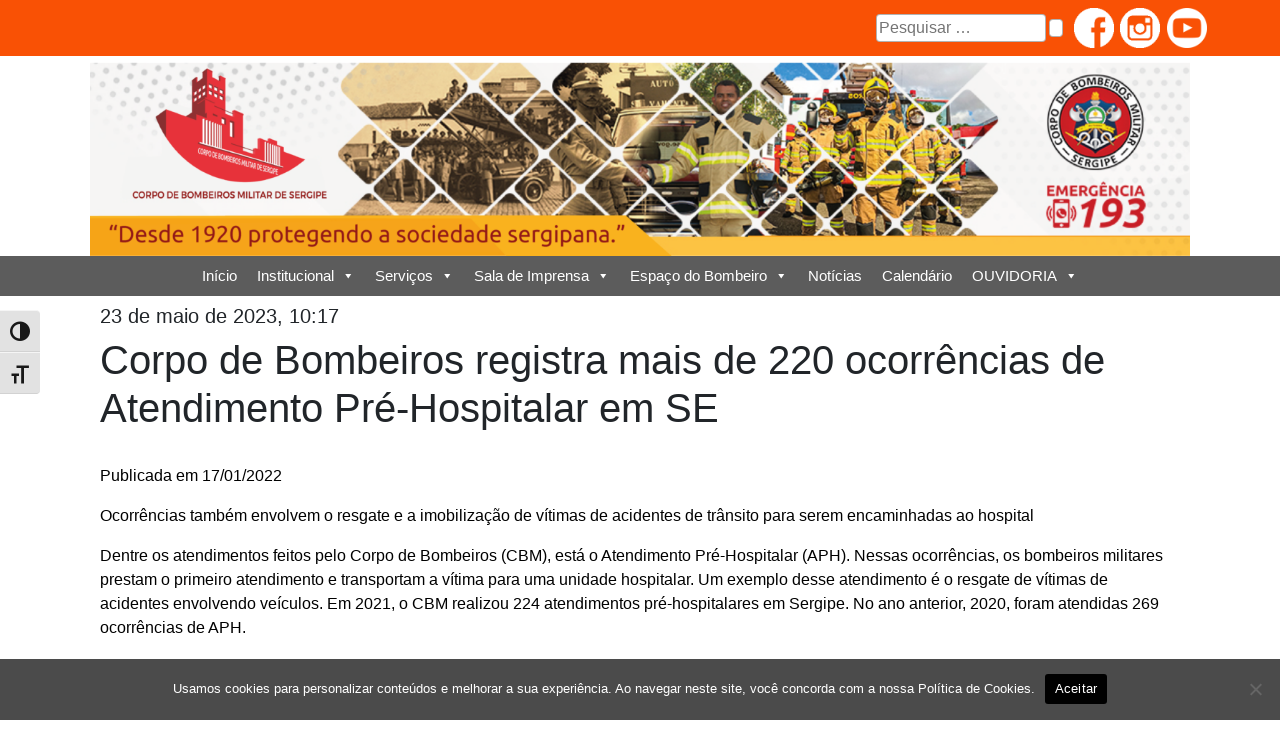

--- FILE ---
content_type: text/html; charset=UTF-8
request_url: https://cbm.se.gov.br/corpo-de-bombeiros-registra-mais-de-220-ocorrencias-de-atendimento-pre-hospitalar-em-se/
body_size: 15066
content:
<!DOCTYPE html>
<html lang="pt-br">
<head>
	<meta charset="UTF-8">
	<meta name="viewport" content="width=device-width, initial-scale=1">
	<meta name="google-site-verification" content="kjhmOYBiGC5tkJ5c8HtPjV7Lj1-8bAE3khguEEx0ky0" />
    <title>CBM</title>
    <meta name='robots' content='index, follow, max-image-preview:large, max-snippet:-1, max-video-preview:-1' />

	<!-- This site is optimized with the Yoast SEO plugin v26.7 - https://yoast.com/wordpress/plugins/seo/ -->
	<title>Corpo de Bombeiros registra mais de 220 ocorrências de Atendimento Pré-Hospitalar em SE - CBM</title>
	<link rel="canonical" href="https://cbm.se.gov.br/corpo-de-bombeiros-registra-mais-de-220-ocorrencias-de-atendimento-pre-hospitalar-em-se/" />
	<meta property="og:locale" content="pt_BR" />
	<meta property="og:type" content="article" />
	<meta property="og:title" content="Corpo de Bombeiros registra mais de 220 ocorrências de Atendimento Pré-Hospitalar em SE - CBM" />
	<meta property="og:description" content="Publicada em 17/01/2022 Ocorrências também envolvem o resgate e a imobilização de vítimas de acidentes de trânsito para serem encaminhadas ao hospital Dentre os atendimentos feitos pelo Corpo de Bombeiros (CBM), está o Atendimento Pré-Hospitalar (APH). Nessas ocorrências, os bombeiros militares prestam o primeiro atendimento e transportam a vítima para uma unidade hospitalar. Um exemplo [&hellip;]" />
	<meta property="og:url" content="https://cbm.se.gov.br/corpo-de-bombeiros-registra-mais-de-220-ocorrencias-de-atendimento-pre-hospitalar-em-se/" />
	<meta property="og:site_name" content="CBM" />
	<meta property="article:published_time" content="2022-01-17T13:04:41+00:00" />
	<meta property="article:modified_time" content="2023-05-23T13:17:47+00:00" />
	<meta property="og:image" content="https://cbm.se.gov.br/wp-content/uploads/2022/01/BOMBEIRO-FUNDO-CARRO-RESGATE-SIMULACAO-1-scaled.jpg" />
	<meta property="og:image:width" content="2560" />
	<meta property="og:image:height" content="1707" />
	<meta property="og:image:type" content="image/jpeg" />
	<meta name="author" content="Marcelo Souza" />
	<meta name="twitter:card" content="summary_large_image" />
	<meta name="twitter:label1" content="Escrito por" />
	<meta name="twitter:data1" content="Marcelo Souza" />
	<meta name="twitter:label2" content="Est. tempo de leitura" />
	<meta name="twitter:data2" content="2 minutos" />
	<script type="application/ld+json" class="yoast-schema-graph">{"@context":"https://schema.org","@graph":[{"@type":"Article","@id":"https://cbm.se.gov.br/corpo-de-bombeiros-registra-mais-de-220-ocorrencias-de-atendimento-pre-hospitalar-em-se/#article","isPartOf":{"@id":"https://cbm.se.gov.br/corpo-de-bombeiros-registra-mais-de-220-ocorrencias-de-atendimento-pre-hospitalar-em-se/"},"author":{"name":"Marcelo Souza","@id":"https://cbm.se.gov.br/#/schema/person/c7a36bc83b80267df435155862644f8c"},"headline":"Corpo de Bombeiros registra mais de 220 ocorrências de Atendimento Pré-Hospitalar em SE","datePublished":"2022-01-17T13:04:41+00:00","dateModified":"2023-05-23T13:17:47+00:00","mainEntityOfPage":{"@id":"https://cbm.se.gov.br/corpo-de-bombeiros-registra-mais-de-220-ocorrencias-de-atendimento-pre-hospitalar-em-se/"},"wordCount":321,"publisher":{"@id":"https://cbm.se.gov.br/#organization"},"image":{"@id":"https://cbm.se.gov.br/corpo-de-bombeiros-registra-mais-de-220-ocorrencias-de-atendimento-pre-hospitalar-em-se/#primaryimage"},"thumbnailUrl":"https://cbm.se.gov.br/wp-content/uploads/2022/01/BOMBEIRO-FUNDO-CARRO-RESGATE-SIMULACAO-1-scaled.jpg","inLanguage":"pt-BR"},{"@type":"WebPage","@id":"https://cbm.se.gov.br/corpo-de-bombeiros-registra-mais-de-220-ocorrencias-de-atendimento-pre-hospitalar-em-se/","url":"https://cbm.se.gov.br/corpo-de-bombeiros-registra-mais-de-220-ocorrencias-de-atendimento-pre-hospitalar-em-se/","name":"Corpo de Bombeiros registra mais de 220 ocorrências de Atendimento Pré-Hospitalar em SE - CBM","isPartOf":{"@id":"https://cbm.se.gov.br/#website"},"primaryImageOfPage":{"@id":"https://cbm.se.gov.br/corpo-de-bombeiros-registra-mais-de-220-ocorrencias-de-atendimento-pre-hospitalar-em-se/#primaryimage"},"image":{"@id":"https://cbm.se.gov.br/corpo-de-bombeiros-registra-mais-de-220-ocorrencias-de-atendimento-pre-hospitalar-em-se/#primaryimage"},"thumbnailUrl":"https://cbm.se.gov.br/wp-content/uploads/2022/01/BOMBEIRO-FUNDO-CARRO-RESGATE-SIMULACAO-1-scaled.jpg","datePublished":"2022-01-17T13:04:41+00:00","dateModified":"2023-05-23T13:17:47+00:00","breadcrumb":{"@id":"https://cbm.se.gov.br/corpo-de-bombeiros-registra-mais-de-220-ocorrencias-de-atendimento-pre-hospitalar-em-se/#breadcrumb"},"inLanguage":"pt-BR","potentialAction":[{"@type":"ReadAction","target":["https://cbm.se.gov.br/corpo-de-bombeiros-registra-mais-de-220-ocorrencias-de-atendimento-pre-hospitalar-em-se/"]}]},{"@type":"ImageObject","inLanguage":"pt-BR","@id":"https://cbm.se.gov.br/corpo-de-bombeiros-registra-mais-de-220-ocorrencias-de-atendimento-pre-hospitalar-em-se/#primaryimage","url":"https://cbm.se.gov.br/wp-content/uploads/2022/01/BOMBEIRO-FUNDO-CARRO-RESGATE-SIMULACAO-1-scaled.jpg","contentUrl":"https://cbm.se.gov.br/wp-content/uploads/2022/01/BOMBEIRO-FUNDO-CARRO-RESGATE-SIMULACAO-1-scaled.jpg","width":2560,"height":1707},{"@type":"BreadcrumbList","@id":"https://cbm.se.gov.br/corpo-de-bombeiros-registra-mais-de-220-ocorrencias-de-atendimento-pre-hospitalar-em-se/#breadcrumb","itemListElement":[{"@type":"ListItem","position":1,"name":"Início","item":"https://cbm.se.gov.br/"},{"@type":"ListItem","position":2,"name":"Notícias","item":"https://cbm.se.gov.br/noticias/"},{"@type":"ListItem","position":3,"name":"Corpo de Bombeiros registra mais de 220 ocorrências de Atendimento Pré-Hospitalar em SE"}]},{"@type":"WebSite","@id":"https://cbm.se.gov.br/#website","url":"https://cbm.se.gov.br/","name":"CBM/SE","description":"","publisher":{"@id":"https://cbm.se.gov.br/#organization"},"potentialAction":[{"@type":"SearchAction","target":{"@type":"EntryPoint","urlTemplate":"https://cbm.se.gov.br/?s={search_term_string}"},"query-input":{"@type":"PropertyValueSpecification","valueRequired":true,"valueName":"search_term_string"}}],"inLanguage":"pt-BR"},{"@type":"Organization","@id":"https://cbm.se.gov.br/#organization","name":"CBM/SE - Corpo de Bombeiros Militar de Sergipe","url":"https://cbm.se.gov.br/","logo":{"@type":"ImageObject","inLanguage":"pt-BR","@id":"https://cbm.se.gov.br/#/schema/logo/image/","url":"https://www.cbm.se.gov.br/wp-content/uploads/2020/04/cropped-bm.png","contentUrl":"https://www.cbm.se.gov.br/wp-content/uploads/2020/04/cropped-bm.png","width":512,"height":512,"caption":"CBM/SE - Corpo de Bombeiros Militar de Sergipe"},"image":{"@id":"https://cbm.se.gov.br/#/schema/logo/image/"}},{"@type":"Person","@id":"https://cbm.se.gov.br/#/schema/person/c7a36bc83b80267df435155862644f8c","name":"Marcelo Souza","image":{"@type":"ImageObject","inLanguage":"pt-BR","@id":"https://cbm.se.gov.br/#/schema/person/image/","url":"https://secure.gravatar.com/avatar/709c14341e47041d5aaf3112264398fe3c8f5736135582631625ed77b01dd948?s=96&d=mm&r=g","contentUrl":"https://secure.gravatar.com/avatar/709c14341e47041d5aaf3112264398fe3c8f5736135582631625ed77b01dd948?s=96&d=mm&r=g","caption":"Marcelo Souza"}}]}</script>
	<!-- / Yoast SEO plugin. -->


<link rel='dns-prefetch' href='//static.addtoany.com' />
<link rel='dns-prefetch' href='//vlibras.gov.br' />
<link rel="alternate" title="oEmbed (JSON)" type="application/json+oembed" href="https://cbm.se.gov.br/wp-json/oembed/1.0/embed?url=https%3A%2F%2Fcbm.se.gov.br%2Fcorpo-de-bombeiros-registra-mais-de-220-ocorrencias-de-atendimento-pre-hospitalar-em-se%2F" />
<link rel="alternate" title="oEmbed (XML)" type="text/xml+oembed" href="https://cbm.se.gov.br/wp-json/oembed/1.0/embed?url=https%3A%2F%2Fcbm.se.gov.br%2Fcorpo-de-bombeiros-registra-mais-de-220-ocorrencias-de-atendimento-pre-hospitalar-em-se%2F&#038;format=xml" />
<style id='wp-img-auto-sizes-contain-inline-css' type='text/css'>
img:is([sizes=auto i],[sizes^="auto," i]){contain-intrinsic-size:3000px 1500px}
/*# sourceURL=wp-img-auto-sizes-contain-inline-css */
</style>
<style id='wp-emoji-styles-inline-css' type='text/css'>

	img.wp-smiley, img.emoji {
		display: inline !important;
		border: none !important;
		box-shadow: none !important;
		height: 1em !important;
		width: 1em !important;
		margin: 0 0.07em !important;
		vertical-align: -0.1em !important;
		background: none !important;
		padding: 0 !important;
	}
/*# sourceURL=wp-emoji-styles-inline-css */
</style>
<style id='wp-block-library-inline-css' type='text/css'>
:root{--wp-block-synced-color:#7a00df;--wp-block-synced-color--rgb:122,0,223;--wp-bound-block-color:var(--wp-block-synced-color);--wp-editor-canvas-background:#ddd;--wp-admin-theme-color:#007cba;--wp-admin-theme-color--rgb:0,124,186;--wp-admin-theme-color-darker-10:#006ba1;--wp-admin-theme-color-darker-10--rgb:0,107,160.5;--wp-admin-theme-color-darker-20:#005a87;--wp-admin-theme-color-darker-20--rgb:0,90,135;--wp-admin-border-width-focus:2px}@media (min-resolution:192dpi){:root{--wp-admin-border-width-focus:1.5px}}.wp-element-button{cursor:pointer}:root .has-very-light-gray-background-color{background-color:#eee}:root .has-very-dark-gray-background-color{background-color:#313131}:root .has-very-light-gray-color{color:#eee}:root .has-very-dark-gray-color{color:#313131}:root .has-vivid-green-cyan-to-vivid-cyan-blue-gradient-background{background:linear-gradient(135deg,#00d084,#0693e3)}:root .has-purple-crush-gradient-background{background:linear-gradient(135deg,#34e2e4,#4721fb 50%,#ab1dfe)}:root .has-hazy-dawn-gradient-background{background:linear-gradient(135deg,#faaca8,#dad0ec)}:root .has-subdued-olive-gradient-background{background:linear-gradient(135deg,#fafae1,#67a671)}:root .has-atomic-cream-gradient-background{background:linear-gradient(135deg,#fdd79a,#004a59)}:root .has-nightshade-gradient-background{background:linear-gradient(135deg,#330968,#31cdcf)}:root .has-midnight-gradient-background{background:linear-gradient(135deg,#020381,#2874fc)}:root{--wp--preset--font-size--normal:16px;--wp--preset--font-size--huge:42px}.has-regular-font-size{font-size:1em}.has-larger-font-size{font-size:2.625em}.has-normal-font-size{font-size:var(--wp--preset--font-size--normal)}.has-huge-font-size{font-size:var(--wp--preset--font-size--huge)}.has-text-align-center{text-align:center}.has-text-align-left{text-align:left}.has-text-align-right{text-align:right}.has-fit-text{white-space:nowrap!important}#end-resizable-editor-section{display:none}.aligncenter{clear:both}.items-justified-left{justify-content:flex-start}.items-justified-center{justify-content:center}.items-justified-right{justify-content:flex-end}.items-justified-space-between{justify-content:space-between}.screen-reader-text{border:0;clip-path:inset(50%);height:1px;margin:-1px;overflow:hidden;padding:0;position:absolute;width:1px;word-wrap:normal!important}.screen-reader-text:focus{background-color:#ddd;clip-path:none;color:#444;display:block;font-size:1em;height:auto;left:5px;line-height:normal;padding:15px 23px 14px;text-decoration:none;top:5px;width:auto;z-index:100000}html :where(.has-border-color){border-style:solid}html :where([style*=border-top-color]){border-top-style:solid}html :where([style*=border-right-color]){border-right-style:solid}html :where([style*=border-bottom-color]){border-bottom-style:solid}html :where([style*=border-left-color]){border-left-style:solid}html :where([style*=border-width]){border-style:solid}html :where([style*=border-top-width]){border-top-style:solid}html :where([style*=border-right-width]){border-right-style:solid}html :where([style*=border-bottom-width]){border-bottom-style:solid}html :where([style*=border-left-width]){border-left-style:solid}html :where(img[class*=wp-image-]){height:auto;max-width:100%}:where(figure){margin:0 0 1em}html :where(.is-position-sticky){--wp-admin--admin-bar--position-offset:var(--wp-admin--admin-bar--height,0px)}@media screen and (max-width:600px){html :where(.is-position-sticky){--wp-admin--admin-bar--position-offset:0px}}

/*# sourceURL=wp-block-library-inline-css */
</style><style id='global-styles-inline-css' type='text/css'>
:root{--wp--preset--aspect-ratio--square: 1;--wp--preset--aspect-ratio--4-3: 4/3;--wp--preset--aspect-ratio--3-4: 3/4;--wp--preset--aspect-ratio--3-2: 3/2;--wp--preset--aspect-ratio--2-3: 2/3;--wp--preset--aspect-ratio--16-9: 16/9;--wp--preset--aspect-ratio--9-16: 9/16;--wp--preset--color--black: #000000;--wp--preset--color--cyan-bluish-gray: #abb8c3;--wp--preset--color--white: #ffffff;--wp--preset--color--pale-pink: #f78da7;--wp--preset--color--vivid-red: #cf2e2e;--wp--preset--color--luminous-vivid-orange: #ff6900;--wp--preset--color--luminous-vivid-amber: #fcb900;--wp--preset--color--light-green-cyan: #7bdcb5;--wp--preset--color--vivid-green-cyan: #00d084;--wp--preset--color--pale-cyan-blue: #8ed1fc;--wp--preset--color--vivid-cyan-blue: #0693e3;--wp--preset--color--vivid-purple: #9b51e0;--wp--preset--gradient--vivid-cyan-blue-to-vivid-purple: linear-gradient(135deg,rgb(6,147,227) 0%,rgb(155,81,224) 100%);--wp--preset--gradient--light-green-cyan-to-vivid-green-cyan: linear-gradient(135deg,rgb(122,220,180) 0%,rgb(0,208,130) 100%);--wp--preset--gradient--luminous-vivid-amber-to-luminous-vivid-orange: linear-gradient(135deg,rgb(252,185,0) 0%,rgb(255,105,0) 100%);--wp--preset--gradient--luminous-vivid-orange-to-vivid-red: linear-gradient(135deg,rgb(255,105,0) 0%,rgb(207,46,46) 100%);--wp--preset--gradient--very-light-gray-to-cyan-bluish-gray: linear-gradient(135deg,rgb(238,238,238) 0%,rgb(169,184,195) 100%);--wp--preset--gradient--cool-to-warm-spectrum: linear-gradient(135deg,rgb(74,234,220) 0%,rgb(151,120,209) 20%,rgb(207,42,186) 40%,rgb(238,44,130) 60%,rgb(251,105,98) 80%,rgb(254,248,76) 100%);--wp--preset--gradient--blush-light-purple: linear-gradient(135deg,rgb(255,206,236) 0%,rgb(152,150,240) 100%);--wp--preset--gradient--blush-bordeaux: linear-gradient(135deg,rgb(254,205,165) 0%,rgb(254,45,45) 50%,rgb(107,0,62) 100%);--wp--preset--gradient--luminous-dusk: linear-gradient(135deg,rgb(255,203,112) 0%,rgb(199,81,192) 50%,rgb(65,88,208) 100%);--wp--preset--gradient--pale-ocean: linear-gradient(135deg,rgb(255,245,203) 0%,rgb(182,227,212) 50%,rgb(51,167,181) 100%);--wp--preset--gradient--electric-grass: linear-gradient(135deg,rgb(202,248,128) 0%,rgb(113,206,126) 100%);--wp--preset--gradient--midnight: linear-gradient(135deg,rgb(2,3,129) 0%,rgb(40,116,252) 100%);--wp--preset--font-size--small: 13px;--wp--preset--font-size--medium: 20px;--wp--preset--font-size--large: 36px;--wp--preset--font-size--x-large: 42px;--wp--preset--spacing--20: 0.44rem;--wp--preset--spacing--30: 0.67rem;--wp--preset--spacing--40: 1rem;--wp--preset--spacing--50: 1.5rem;--wp--preset--spacing--60: 2.25rem;--wp--preset--spacing--70: 3.38rem;--wp--preset--spacing--80: 5.06rem;--wp--preset--shadow--natural: 6px 6px 9px rgba(0, 0, 0, 0.2);--wp--preset--shadow--deep: 12px 12px 50px rgba(0, 0, 0, 0.4);--wp--preset--shadow--sharp: 6px 6px 0px rgba(0, 0, 0, 0.2);--wp--preset--shadow--outlined: 6px 6px 0px -3px rgb(255, 255, 255), 6px 6px rgb(0, 0, 0);--wp--preset--shadow--crisp: 6px 6px 0px rgb(0, 0, 0);}:where(.is-layout-flex){gap: 0.5em;}:where(.is-layout-grid){gap: 0.5em;}body .is-layout-flex{display: flex;}.is-layout-flex{flex-wrap: wrap;align-items: center;}.is-layout-flex > :is(*, div){margin: 0;}body .is-layout-grid{display: grid;}.is-layout-grid > :is(*, div){margin: 0;}:where(.wp-block-columns.is-layout-flex){gap: 2em;}:where(.wp-block-columns.is-layout-grid){gap: 2em;}:where(.wp-block-post-template.is-layout-flex){gap: 1.25em;}:where(.wp-block-post-template.is-layout-grid){gap: 1.25em;}.has-black-color{color: var(--wp--preset--color--black) !important;}.has-cyan-bluish-gray-color{color: var(--wp--preset--color--cyan-bluish-gray) !important;}.has-white-color{color: var(--wp--preset--color--white) !important;}.has-pale-pink-color{color: var(--wp--preset--color--pale-pink) !important;}.has-vivid-red-color{color: var(--wp--preset--color--vivid-red) !important;}.has-luminous-vivid-orange-color{color: var(--wp--preset--color--luminous-vivid-orange) !important;}.has-luminous-vivid-amber-color{color: var(--wp--preset--color--luminous-vivid-amber) !important;}.has-light-green-cyan-color{color: var(--wp--preset--color--light-green-cyan) !important;}.has-vivid-green-cyan-color{color: var(--wp--preset--color--vivid-green-cyan) !important;}.has-pale-cyan-blue-color{color: var(--wp--preset--color--pale-cyan-blue) !important;}.has-vivid-cyan-blue-color{color: var(--wp--preset--color--vivid-cyan-blue) !important;}.has-vivid-purple-color{color: var(--wp--preset--color--vivid-purple) !important;}.has-black-background-color{background-color: var(--wp--preset--color--black) !important;}.has-cyan-bluish-gray-background-color{background-color: var(--wp--preset--color--cyan-bluish-gray) !important;}.has-white-background-color{background-color: var(--wp--preset--color--white) !important;}.has-pale-pink-background-color{background-color: var(--wp--preset--color--pale-pink) !important;}.has-vivid-red-background-color{background-color: var(--wp--preset--color--vivid-red) !important;}.has-luminous-vivid-orange-background-color{background-color: var(--wp--preset--color--luminous-vivid-orange) !important;}.has-luminous-vivid-amber-background-color{background-color: var(--wp--preset--color--luminous-vivid-amber) !important;}.has-light-green-cyan-background-color{background-color: var(--wp--preset--color--light-green-cyan) !important;}.has-vivid-green-cyan-background-color{background-color: var(--wp--preset--color--vivid-green-cyan) !important;}.has-pale-cyan-blue-background-color{background-color: var(--wp--preset--color--pale-cyan-blue) !important;}.has-vivid-cyan-blue-background-color{background-color: var(--wp--preset--color--vivid-cyan-blue) !important;}.has-vivid-purple-background-color{background-color: var(--wp--preset--color--vivid-purple) !important;}.has-black-border-color{border-color: var(--wp--preset--color--black) !important;}.has-cyan-bluish-gray-border-color{border-color: var(--wp--preset--color--cyan-bluish-gray) !important;}.has-white-border-color{border-color: var(--wp--preset--color--white) !important;}.has-pale-pink-border-color{border-color: var(--wp--preset--color--pale-pink) !important;}.has-vivid-red-border-color{border-color: var(--wp--preset--color--vivid-red) !important;}.has-luminous-vivid-orange-border-color{border-color: var(--wp--preset--color--luminous-vivid-orange) !important;}.has-luminous-vivid-amber-border-color{border-color: var(--wp--preset--color--luminous-vivid-amber) !important;}.has-light-green-cyan-border-color{border-color: var(--wp--preset--color--light-green-cyan) !important;}.has-vivid-green-cyan-border-color{border-color: var(--wp--preset--color--vivid-green-cyan) !important;}.has-pale-cyan-blue-border-color{border-color: var(--wp--preset--color--pale-cyan-blue) !important;}.has-vivid-cyan-blue-border-color{border-color: var(--wp--preset--color--vivid-cyan-blue) !important;}.has-vivid-purple-border-color{border-color: var(--wp--preset--color--vivid-purple) !important;}.has-vivid-cyan-blue-to-vivid-purple-gradient-background{background: var(--wp--preset--gradient--vivid-cyan-blue-to-vivid-purple) !important;}.has-light-green-cyan-to-vivid-green-cyan-gradient-background{background: var(--wp--preset--gradient--light-green-cyan-to-vivid-green-cyan) !important;}.has-luminous-vivid-amber-to-luminous-vivid-orange-gradient-background{background: var(--wp--preset--gradient--luminous-vivid-amber-to-luminous-vivid-orange) !important;}.has-luminous-vivid-orange-to-vivid-red-gradient-background{background: var(--wp--preset--gradient--luminous-vivid-orange-to-vivid-red) !important;}.has-very-light-gray-to-cyan-bluish-gray-gradient-background{background: var(--wp--preset--gradient--very-light-gray-to-cyan-bluish-gray) !important;}.has-cool-to-warm-spectrum-gradient-background{background: var(--wp--preset--gradient--cool-to-warm-spectrum) !important;}.has-blush-light-purple-gradient-background{background: var(--wp--preset--gradient--blush-light-purple) !important;}.has-blush-bordeaux-gradient-background{background: var(--wp--preset--gradient--blush-bordeaux) !important;}.has-luminous-dusk-gradient-background{background: var(--wp--preset--gradient--luminous-dusk) !important;}.has-pale-ocean-gradient-background{background: var(--wp--preset--gradient--pale-ocean) !important;}.has-electric-grass-gradient-background{background: var(--wp--preset--gradient--electric-grass) !important;}.has-midnight-gradient-background{background: var(--wp--preset--gradient--midnight) !important;}.has-small-font-size{font-size: var(--wp--preset--font-size--small) !important;}.has-medium-font-size{font-size: var(--wp--preset--font-size--medium) !important;}.has-large-font-size{font-size: var(--wp--preset--font-size--large) !important;}.has-x-large-font-size{font-size: var(--wp--preset--font-size--x-large) !important;}
/*# sourceURL=global-styles-inline-css */
</style>

<style id='classic-theme-styles-inline-css' type='text/css'>
/*! This file is auto-generated */
.wp-block-button__link{color:#fff;background-color:#32373c;border-radius:9999px;box-shadow:none;text-decoration:none;padding:calc(.667em + 2px) calc(1.333em + 2px);font-size:1.125em}.wp-block-file__button{background:#32373c;color:#fff;text-decoration:none}
/*# sourceURL=/wp-includes/css/classic-themes.min.css */
</style>
<link rel='stylesheet' id='cookie-notice-front-css' href='https://cbm.se.gov.br/wp-content/plugins/cookie-notice/css/front.min.css?ver=2.5.7' type='text/css' media='all' />
<link rel='stylesheet' id='foobox-free-min-css' href='https://cbm.se.gov.br/wp-content/plugins/foobox-image-lightbox/free/css/foobox.free.min.css?ver=2.7.35' type='text/css' media='all' />
<link rel='stylesheet' id='ui-font-css' href='https://cbm.se.gov.br/wp-content/plugins/wp-accessibility/toolbar/fonts/css/a11y-toolbar.css?ver=2.2.6' type='text/css' media='all' />
<link rel='stylesheet' id='wpa-toolbar-css' href='https://cbm.se.gov.br/wp-content/plugins/wp-accessibility/toolbar/css/a11y.css?ver=2.2.6' type='text/css' media='all' />
<style id='wpa-toolbar-inline-css' type='text/css'>
.a11y-toolbar ul li button { font-size: 20px !important; }
/*# sourceURL=wpa-toolbar-inline-css */
</style>
<link rel='stylesheet' id='ui-fontsize.css-css' href='https://cbm.se.gov.br/wp-content/plugins/wp-accessibility/toolbar/css/a11y-fontsize.css?ver=2.2.6' type='text/css' media='all' />
<style id='ui-fontsize.css-inline-css' type='text/css'>
html { --wpa-font-size: clamp( 24px, 1.5rem, 36px ); --wpa-h1-size : clamp( 48px, 3rem, 72px ); --wpa-h2-size : clamp( 40px, 2.5rem, 60px ); --wpa-h3-size : clamp( 32px, 2rem, 48px ); --wpa-h4-size : clamp( 28px, 1.75rem, 42px ); --wpa-sub-list-size: 1.1em; --wpa-sub-sub-list-size: 1em; } 
/*# sourceURL=ui-fontsize.css-inline-css */
</style>
<link rel='stylesheet' id='wpa-style-css' href='https://cbm.se.gov.br/wp-content/plugins/wp-accessibility/css/wpa-style.css?ver=2.2.6' type='text/css' media='all' />
<style id='wpa-style-inline-css' type='text/css'>
:root { --admin-bar-top : 7px; }
/*# sourceURL=wpa-style-inline-css */
</style>
<link rel='stylesheet' id='wpos-slick-style-css' href='https://cbm.se.gov.br/wp-content/plugins/wp-responsive-recent-post-slider/assets/css/slick.css?ver=3.7.1' type='text/css' media='all' />
<link rel='stylesheet' id='wppsac-public-style-css' href='https://cbm.se.gov.br/wp-content/plugins/wp-responsive-recent-post-slider/assets/css/recent-post-style.css?ver=3.7.1' type='text/css' media='all' />
<link rel='stylesheet' id='megamenu-css' href='https://cbm.se.gov.br/wp-content/uploads/maxmegamenu/style.css?ver=66da83' type='text/css' media='all' />
<link rel='stylesheet' id='dashicons-css' href='https://cbm.se.gov.br/wp-includes/css/dashicons.min.css?ver=6.9' type='text/css' media='all' />
<link rel='stylesheet' id='main-css' href='https://cbm.se.gov.br/wp-content/themes/CBMSE%20-%20MDB/css/main.css?ver=1.0' type='text/css' media='all' />
<link rel='stylesheet' id='bs-css' href='https://cbm.se.gov.br/wp-content/themes/CBMSE%20-%20MDB/css/bootstrap.min.css?ver=5.0' type='text/css' media='all' />
<link rel='stylesheet' id='bsicons-css' href='https://cbm.se.gov.br/wp-content/themes/CBMSE%20-%20MDB/public/assets/npm-asset/bootstrap-icons/font/bootstrap-icons.min.css?ver=5.0' type='text/css' media='all' />
<link rel='stylesheet' id='shareon-css' href='https://cbm.se.gov.br/wp-content/themes/CBMSE%20-%20MDB/public/assets/npm-asset/shareon/dist/shareon.min.css?ver=1.0' type='text/css' media='all' />
<link rel='stylesheet' id='mdb-css' href='https://cbm.se.gov.br/wp-content/themes/CBMSE%20-%20MDB/css/mdb.min.css?ver=1.0' type='text/css' media='all' />
<link rel='stylesheet' id='tablepress-default-css' href='https://cbm.se.gov.br/wp-content/plugins/tablepress/css/build/default.css?ver=3.2.6' type='text/css' media='all' />
<link rel='stylesheet' id='addtoany-css' href='https://cbm.se.gov.br/wp-content/plugins/add-to-any/addtoany.min.css?ver=1.16' type='text/css' media='all' />
<style id='kadence-blocks-global-variables-inline-css' type='text/css'>
:root {--global-kb-font-size-sm:clamp(0.8rem, 0.73rem + 0.217vw, 0.9rem);--global-kb-font-size-md:clamp(1.1rem, 0.995rem + 0.326vw, 1.25rem);--global-kb-font-size-lg:clamp(1.75rem, 1.576rem + 0.543vw, 2rem);--global-kb-font-size-xl:clamp(2.25rem, 1.728rem + 1.63vw, 3rem);--global-kb-font-size-xxl:clamp(2.5rem, 1.456rem + 3.26vw, 4rem);--global-kb-font-size-xxxl:clamp(2.75rem, 0.489rem + 7.065vw, 6rem);}:root {--global-palette1: #3182CE;--global-palette2: #2B6CB0;--global-palette3: #1A202C;--global-palette4: #2D3748;--global-palette5: #4A5568;--global-palette6: #718096;--global-palette7: #EDF2F7;--global-palette8: #F7FAFC;--global-palette9: #ffffff;}
/*# sourceURL=kadence-blocks-global-variables-inline-css */
</style>
<link rel='stylesheet' id='wp-block-paragraph-css' href='https://cbm.se.gov.br/wp-includes/blocks/paragraph/style.min.css?ver=6.9' type='text/css' media='all' />
<!--n2css--><!--n2js--><script type="text/javascript" id="addtoany-core-js-before">
/* <![CDATA[ */
window.a2a_config=window.a2a_config||{};a2a_config.callbacks=[];a2a_config.overlays=[];a2a_config.templates={};a2a_localize = {
	Share: "Share",
	Save: "Save",
	Subscribe: "Subscribe",
	Email: "Email",
	Bookmark: "Bookmark",
	ShowAll: "Show all",
	ShowLess: "Show less",
	FindServices: "Find service(s)",
	FindAnyServiceToAddTo: "Instantly find any service to add to",
	PoweredBy: "Powered by",
	ShareViaEmail: "Share via email",
	SubscribeViaEmail: "Subscribe via email",
	BookmarkInYourBrowser: "Bookmark in your browser",
	BookmarkInstructions: "Press Ctrl+D or \u2318+D to bookmark this page",
	AddToYourFavorites: "Add to your favorites",
	SendFromWebOrProgram: "Send from any email address or email program",
	EmailProgram: "Email program",
	More: "More&#8230;",
	ThanksForSharing: "Thanks for sharing!",
	ThanksForFollowing: "Thanks for following!"
};


//# sourceURL=addtoany-core-js-before
/* ]]> */
</script>
<script type="text/javascript" defer src="https://static.addtoany.com/menu/page.js" id="addtoany-core-js"></script>
<script type="text/javascript" src="https://cbm.se.gov.br/wp-includes/js/jquery/jquery.min.js?ver=3.7.1" id="jquery-core-js"></script>
<script type="text/javascript" src="https://cbm.se.gov.br/wp-includes/js/jquery/jquery-migrate.min.js?ver=3.4.1" id="jquery-migrate-js"></script>
<script type="text/javascript" defer src="https://cbm.se.gov.br/wp-content/plugins/add-to-any/addtoany.min.js?ver=1.1" id="addtoany-jquery-js"></script>
<script type="text/javascript" src="https://vlibras.gov.br/app/vlibras-plugin.js?ver=1.0" id="vlibras-js"></script>
<script type="text/javascript" id="foobox-free-min-js-before">
/* <![CDATA[ */
/* Run FooBox FREE (v2.7.35) */
var FOOBOX = window.FOOBOX = {
	ready: true,
	disableOthers: true,
	o: {wordpress: { enabled: true }, captions: { dataTitle: ["captionTitle","title"], dataDesc: ["captionDesc","description"] }, rel: '', excludes:'.fbx-link,.nofoobox,.nolightbox,a[href*="pinterest.com/pin/create/button/"]', affiliate : { enabled: false }, error: "Could not load the item"},
	selectors: [
		".foogallery-container.foogallery-lightbox-foobox", ".foogallery-container.foogallery-lightbox-foobox-free", ".gallery", ".wp-block-gallery", ".wp-caption", ".wp-block-image", "a:has(img[class*=wp-image-])", ".foobox"
	],
	pre: function( $ ){
		// Custom JavaScript (Pre)
		
	},
	post: function( $ ){
		// Custom JavaScript (Post)
		
		// Custom Captions Code
		
	},
	custom: function( $ ){
		// Custom Extra JS
		
	}
};
//# sourceURL=foobox-free-min-js-before
/* ]]> */
</script>
<script type="text/javascript" src="https://cbm.se.gov.br/wp-content/plugins/foobox-image-lightbox/free/js/foobox.free.min.js?ver=2.7.35" id="foobox-free-min-js"></script>
<link rel="https://api.w.org/" href="https://cbm.se.gov.br/wp-json/" /><link rel="alternate" title="JSON" type="application/json" href="https://cbm.se.gov.br/wp-json/wp/v2/posts/16625" /><link rel='shortlink' href='https://cbm.se.gov.br/?p=16625' />
<!-- Analytics by WP Statistics - https://wp-statistics.com -->
<link rel="icon" href="https://cbm.se.gov.br/wp-content/uploads/2020/04/cropped-bm-32x32.png" sizes="32x32" />
<link rel="icon" href="https://cbm.se.gov.br/wp-content/uploads/2020/04/cropped-bm-192x192.png" sizes="192x192" />
<link rel="apple-touch-icon" href="https://cbm.se.gov.br/wp-content/uploads/2020/04/cropped-bm-180x180.png" />
<meta name="msapplication-TileImage" content="https://cbm.se.gov.br/wp-content/uploads/2020/04/cropped-bm-270x270.png" />
		<style type="text/css" id="wp-custom-css">
			.recent-post-slider.design-2 .post-image-bg {
	height:400px;
}

.recent-post-slider .post-image-bg img {
	object-position: center;
}

p {
	color: black;
}
.wppsac-post-slider.design-3 .wppsac-post-short-content {
    height: 20%;
    padding: 0px 50px 70px 70px;
  	font-size: 12px;
	}

h2.wppsac-post-title a {
    font-size: 16px;
}
.wppsac-post-slider h2.wppsac-post-title a {
    font-size: 18px;
    line-height: 16px;
}

.pb-4{
	padding-bottom: 0.5rem!important;
	padding-top: 0.5rem!important;
}
#sidebar {
    margin: 0em 0; */
}		</style>
		<style type="text/css">/** Mega Menu CSS: fs **/</style>
<link rel='stylesheet' id='foogallery-core-css' href='https://cbm.se.gov.br/wp-content/plugins/foogallery/assets/css/foogallery.5a41457e.min.css?ver=3.1.6' type='text/css' media='all' />
</head>
<body>
    <div class="top-bar">
        <div class="container">
            <div class="row d-flex align-items-center justify-content-end py-2">
                <div class="mr-2">
                    <form role="search" method="get" class="search-form" action="https://cbm.se.gov.br/">
	<input type="search" class="search-field" name="s" placeholder="Pesquisar &hellip;" />
	<button type="submit" class="search-submit py-2"><span class="screen-reader-text">Buscar</span></button>
</form>
                </div>
                <a href="https://www.facebook.com/CBMSE" target="blank"><img class="hvr-grow" src="https://www.cbm.se.gov.br/wp-content/uploads/2017/10/facebook.png" target="_blank" width="40"></a>
                <a href="https://www.instagram.com/bombeiromilitarse" target="blank"><img class="hvr-grow" src="https://www.cbm.se.gov.br/wp-content/uploads/2017/10/instagram.png" target="_blank" width="40"></a>
				<a href="https://www.youtube.com/channel/UC7qe0WLlLjispQQNmXyq12w" target="blank"><img class="hvr-grow" src="https://www.cbm.se.gov.br/wp-content/uploads/2020/07/youtube_icon.png" target="_blank" width="40"></a>
            </div>
        </div>
    </div>

    <div class="logo">
        <div class="container-fluid">
            <div class="row justify-content-center">
                <div class="widget-wrapper"><a href="http://www.cbm.se.gov.br"><img width="1100" height="200" src="https://cbm.se.gov.br/wp-content/uploads/2024/02/Sem-titulo-1-1536x279.png" class="image wp-image-25550  attachment-1100x200 size-1100x200" alt="" style="max-width: 100%; height: auto;" decoding="async" fetchpriority="high" srcset="https://cbm.se.gov.br/wp-content/uploads/2024/02/Sem-titulo-1-1536x279.png 1536w, https://cbm.se.gov.br/wp-content/uploads/2024/02/Sem-titulo-1-300x55.png 300w, https://cbm.se.gov.br/wp-content/uploads/2024/02/Sem-titulo-1-1024x186.png 1024w, https://cbm.se.gov.br/wp-content/uploads/2024/02/Sem-titulo-1-768x140.png 768w, https://cbm.se.gov.br/wp-content/uploads/2024/02/Sem-titulo-1-2048x372.png 2048w" sizes="(max-width: 1100px) 100vw, 1100px" /></a></div>            </div>
        </div>
    </div>

    <div class="menu" id="Menu">
        <div id="mega-menu-wrap-my_main_menu" class="mega-menu-wrap"><div class="mega-menu-toggle"><div class="mega-toggle-blocks-left"></div><div class="mega-toggle-blocks-center"><div class='mega-toggle-block mega-menu-toggle-block mega-toggle-block-1' id='mega-toggle-block-1' tabindex='0'><span class='mega-toggle-label' role='button' aria-expanded='false'><span class='mega-toggle-label-closed'>MENU</span><span class='mega-toggle-label-open'>MENU</span></span></div></div><div class="mega-toggle-blocks-right"></div></div><ul id="mega-menu-my_main_menu" class="mega-menu max-mega-menu mega-menu-horizontal mega-no-js" data-event="click" data-effect="fade_up" data-effect-speed="200" data-effect-mobile="disabled" data-effect-speed-mobile="0" data-mobile-force-width="false" data-second-click="go" data-document-click="collapse" data-vertical-behaviour="standard" data-breakpoint="600" data-unbind="true" data-mobile-state="collapse_all" data-mobile-direction="vertical" data-hover-intent-timeout="300" data-hover-intent-interval="100"><li class="mega-menu-item mega-menu-item-type-custom mega-menu-item-object-custom mega-menu-item-home mega-align-bottom-left mega-menu-flyout mega-menu-item-156" id="mega-menu-item-156"><a class="mega-menu-link" href="https://cbm.se.gov.br" tabindex="0">Início</a></li><li class="mega-menu-item mega-menu-item-type-custom mega-menu-item-object-custom mega-menu-item-has-children mega-align-bottom-left mega-menu-flyout mega-menu-item-41" id="mega-menu-item-41"><a class="mega-menu-link" href="#" aria-expanded="false" tabindex="0">Institucional<span class="mega-indicator" aria-hidden="true"></span></a>
<ul class="mega-sub-menu">
<li class="mega-menu-item mega-menu-item-type-post_type mega-menu-item-object-page mega-menu-item-43" id="mega-menu-item-43"><a class="mega-menu-link" href="https://cbm.se.gov.br/missao/">Missão / Visão / Valores</a></li><li class="mega-menu-item mega-menu-item-type-post_type mega-menu-item-object-page mega-menu-item-45" id="mega-menu-item-45"><a class="mega-menu-link" href="https://cbm.se.gov.br/a-historia/">A História</a></li><li class="mega-menu-item mega-menu-item-type-post_type mega-menu-item-object-page mega-menu-item-44" id="mega-menu-item-44"><a class="mega-menu-link" href="https://cbm.se.gov.br/comandante-atual/">Comandante Atual</a></li><li class="mega-menu-item mega-menu-item-type-post_type mega-menu-item-object-page mega-menu-item-7192" id="mega-menu-item-7192"><a class="mega-menu-link" href="https://cbm.se.gov.br/estrutura-organizacional/">Estrutura Organizacional</a></li><li class="mega-menu-item mega-menu-item-type-post_type mega-menu-item-object-page mega-menu-item-7195" id="mega-menu-item-7195"><a class="mega-menu-link" href="https://cbm.se.gov.br/unidades-do-cbmse/">Unidades do CBMSE</a></li><li class="mega-menu-item mega-menu-item-type-post_type mega-menu-item-object-page mega-menu-item-9566" id="mega-menu-item-9566"><a class="mega-menu-link" href="https://cbm.se.gov.br/contatos/">Contatos</a></li><li class="mega-menu-item mega-menu-item-type-post_type mega-menu-item-object-page mega-menu-item-416" id="mega-menu-item-416"><a class="mega-menu-link" href="https://cbm.se.gov.br/plano-estrategico/">Planos Estratégico e de Gestão</a></li><li class="mega-menu-item mega-menu-item-type-post_type mega-menu-item-object-page mega-menu-item-13944" id="mega-menu-item-13944"><a class="mega-menu-link" href="https://cbm.se.gov.br/institucional/">Relatórios Estatísticos</a></li><li class="mega-menu-item mega-menu-item-type-post_type mega-menu-item-object-page mega-menu-item-409" id="mega-menu-item-409"><a class="mega-menu-link" href="https://cbm.se.gov.br/projetos-sociais/">Projetos Sociais</a></li><li class="mega-menu-item mega-menu-item-type-post_type mega-menu-item-object-page mega-menu-item-7199" id="mega-menu-item-7199"><a class="mega-menu-link" href="https://cbm.se.gov.br/concursos/">Concursos</a></li></ul>
</li><li class="mega-menu-item mega-menu-item-type-custom mega-menu-item-object-custom mega-menu-item-has-children mega-align-bottom-left mega-menu-flyout mega-menu-item-46" id="mega-menu-item-46"><a class="mega-menu-link" href="#" aria-expanded="false" tabindex="0">Serviços<span class="mega-indicator" aria-hidden="true"></span></a>
<ul class="mega-sub-menu">
<li class="mega-menu-item mega-menu-item-type-custom mega-menu-item-object-custom mega-menu-item-7200" id="mega-menu-item-7200"><a class="mega-menu-link" href="https://autoatendimento.cbm.se.gov.br/">Vistoria e Análise de Projetos</a></li><li class="mega-menu-item mega-menu-item-type-custom mega-menu-item-object-custom mega-menu-item-17315" id="mega-menu-item-17315"><a class="mega-menu-link" href="https://pericia.cbm.se.gov.br/Processes/consults">Solicitação de Perícia de Incêndio</a></li><li class="mega-menu-item mega-menu-item-type-post_type mega-menu-item-object-page mega-menu-item-7206" id="mega-menu-item-7206"><a class="mega-menu-link" href="https://cbm.se.gov.br/solicitacao-de-relatorio-de-ocorrencias/">Solicitação de Relatório de Ocorrências</a></li><li class="mega-menu-item mega-menu-item-type-custom mega-menu-item-object-custom mega-menu-item-8348" id="mega-menu-item-8348"><a class="mega-menu-link" href="https://goo.gl/forms/UjlwIp1rfD8cWqe33">Solicitação de Palestras</a></li><li class="mega-menu-item mega-menu-item-type-post_type mega-menu-item-object-page mega-menu-item-16111" id="mega-menu-item-16111"><a class="mega-menu-link" href="https://cbm.se.gov.br/regras-solicitacao-da-banda-de-musica/">Solicitação da Banda de Música</a></li><li class="mega-menu-item mega-menu-item-type-post_type mega-menu-item-object-page mega-menu-item-7203" id="mega-menu-item-7203"><a class="mega-menu-link" href="https://cbm.se.gov.br/solicitacao-de-visitas/">A Escola vai ao Bombeiro</a></li><li class="mega-menu-item mega-menu-item-type-custom mega-menu-item-object-custom mega-menu-item-17327" id="mega-menu-item-17327"><a class="mega-menu-link" href="https://www.cbm.se.gov.br/videos/">Dicas e Vídeos</a></li><li class="mega-menu-item mega-menu-item-type-post_type mega-menu-item-object-page mega-menu-item-403" id="mega-menu-item-403"><a class="mega-menu-link" href="https://cbm.se.gov.br/downloads/">Mídias CBMSE</a></li></ul>
</li><li class="mega-menu-item mega-menu-item-type-custom mega-menu-item-object-custom mega-menu-item-has-children mega-align-bottom-left mega-menu-flyout mega-menu-item-432" id="mega-menu-item-432"><a class="mega-menu-link" href="#" aria-expanded="false" tabindex="0">Sala de Imprensa<span class="mega-indicator" aria-hidden="true"></span></a>
<ul class="mega-sub-menu">
<li class="mega-menu-item mega-menu-item-type-post_type mega-menu-item-object-page mega-menu-item-7210" id="mega-menu-item-7210"><a class="mega-menu-link" href="https://cbm.se.gov.br/ascom-cbmse/">Ascom CBMSE</a></li></ul>
</li><li class="mega-menu-item mega-menu-item-type-custom mega-menu-item-object-custom mega-menu-item-has-children mega-align-bottom-left mega-menu-flyout mega-menu-item-7211" id="mega-menu-item-7211"><a class="mega-menu-link" href="#" aria-expanded="false" tabindex="0">Espaço do Bombeiro<span class="mega-indicator" aria-hidden="true"></span></a>
<ul class="mega-sub-menu">
<li class="mega-menu-item mega-menu-item-type-custom mega-menu-item-object-custom mega-menu-item-12661" id="mega-menu-item-12661"><a class="mega-menu-link" href="https://portal.cbm.se.gov.br">CBM Intranet (BGO, Perícia, NSO, Ficha Militar)</a></li><li class="mega-menu-item mega-menu-item-type-post_type mega-menu-item-object-page mega-menu-item-16836" id="mega-menu-item-16836"><a class="mega-menu-link" href="https://cbm.se.gov.br/legislacoes/">Leis / Normas / Regulamentos</a></li><li class="mega-menu-item mega-menu-item-type-custom mega-menu-item-object-custom mega-menu-item-9440" id="mega-menu-item-9440"><a class="mega-menu-link" href="http://suporte.cbm.se.gov.br/">Suporte ASTINF</a></li><li class="mega-menu-item mega-menu-item-type-custom mega-menu-item-object-custom mega-menu-item-7215" id="mega-menu-item-7215"><a class="mega-menu-link" href="http://edoc.se.gov.br/">E-DOC</a></li><li class="mega-menu-item mega-menu-item-type-custom mega-menu-item-object-custom mega-menu-item-7214" id="mega-menu-item-7214"><a class="mega-menu-link" href="http://expresso.se.gov.br/">Expresso Livre</a></li><li class="mega-menu-item mega-menu-item-type-custom mega-menu-item-object-custom mega-menu-item-7216" id="mega-menu-item-7216"><a class="mega-menu-link" href="https://atalaya.ssp.se.gov.br/login">Atalaya.SSP</a></li><li class="mega-menu-item mega-menu-item-type-post_type mega-menu-item-object-page mega-menu-item-14511" id="mega-menu-item-14511"><a class="mega-menu-link" href="https://cbm.se.gov.br/clube-de-vantagens-cbmais/">Clube de Vantagens CBMais</a></li><li class="mega-menu-item mega-menu-item-type-custom mega-menu-item-object-custom mega-menu-item-17601" id="mega-menu-item-17601"><a class="mega-menu-link" href="https://ava.cbm.se.gov.br/">AVA - Ambiente Virtual de Aprendizagem</a></li><li class="mega-menu-item mega-menu-item-type-custom mega-menu-item-object-custom mega-menu-item-17983" id="mega-menu-item-17983"><a class="mega-menu-link" href="https://ligabom.com.br/">LIGABOM</a></li></ul>
</li><li class="mega-menu-item mega-menu-item-type-custom mega-menu-item-object-custom mega-align-bottom-left mega-menu-flyout mega-menu-item-18138" id="mega-menu-item-18138"><a class="mega-menu-link" href="https://www.cbm.se.gov.br/noticias/" tabindex="0">Notícias</a></li><li class="mega-menu-item mega-menu-item-type-custom mega-menu-item-object-custom mega-align-bottom-left mega-menu-flyout mega-menu-item-25626" id="mega-menu-item-25626"><a class="mega-menu-link" href="https://app.powerbi.com/view?r=eyJrIjoiYWUyNmE4NDYtYjI2ZS00NzBjLWI5MzYtMDFjMTEyYWI2OGYyIiwidCI6Ijc1YzRmN2Q1LWUxZjctNDc4Yi05MmNhLTkyZGU1MjA0NmU3YyJ9" tabindex="0">Calendário</a></li><li class="mega-menu-item mega-menu-item-type-custom mega-menu-item-object-custom mega-menu-item-has-children mega-align-bottom-left mega-menu-flyout mega-menu-item-32926" id="mega-menu-item-32926"><a class="mega-menu-link" href="#" aria-expanded="false" tabindex="0">OUVIDORIA<span class="mega-indicator" aria-hidden="true"></span></a>
<ul class="mega-sub-menu">
<li class="mega-menu-item mega-menu-item-type-custom mega-menu-item-object-custom mega-menu-item-32928" id="mega-menu-item-32928"><a class="mega-menu-link" href="https://www.ouvidoria.se.gov.br/">Nova Manifestação</a></li><li class="mega-menu-item mega-menu-item-type-post_type mega-menu-item-object-page mega-menu-item-32927" id="mega-menu-item-32927"><a class="mega-menu-link" href="https://cbm.se.gov.br/informacoes/">Informações</a></li></ul>
</li></ul></div>    </div>
    <div class="container">
        <div class="single container pt-4 pb-4">
  <article class="post-16625 post type-post status-publish format-standard has-post-thumbnail hentry category-sem-categoria">
   	<div class="title-post">
      <h5>23 de maio de 2023, 10:17</h5>	<h1><b>Corpo de Bombeiros registra mais de 220 ocorrências de Atendimento Pré-Hospitalar em SE</h1></b></h1>
    </div>
	<br>

  
<p>Publicada em 17/01/2022</p>



<p>Ocorrências também envolvem o resgate e a imobilização de vítimas de acidentes de trânsito para serem encaminhadas ao hospital</p>



<p></p>



<p>Dentre os atendimentos feitos pelo Corpo de Bombeiros (CBM), está o Atendimento Pré-Hospitalar (APH). Nessas ocorrências, os bombeiros militares prestam o primeiro atendimento e transportam a vítima para uma unidade hospitalar. Um exemplo desse atendimento é o resgate de vítimas de acidentes envolvendo veículos. Em 2021, o CBM realizou 224 atendimentos pré-hospitalares em Sergipe. No ano anterior, 2020, foram atendidas 269 ocorrências de APH.</p>



<p>De acordo com o tenente-coronel Jairo Cruz, nas ocorrências de acidentes veiculares, a atuação das equipes de APH envolve o atendimento emergencial até o preparo da vítima para o translado para unidade hospitalar. “É o atendimento emergencial extra-hospital, ou seja, é quando o Corpo de Bombeiros atende vítimas presas às ferragens em acidente automobilístico, retira, imobiliza e estanca hemorragias. Após essa imobilização, entrega à ambulância para que a vítima seja conduzida ao hospital”, detalhou.</p>



<p>Além dessas ocorrências, as situações de engasgo, convulsão, desmaio, hemorragia, obstetrícia, queimadura, perfuração por arma de fogo ou por objeto cortante, remoção de pessoa enferma e parada cardiorrespiratória também fazem parte do âmbito dos atendimentos pré-hospitalares.</p>



<p>O tenente-coronel Jairo Cruz também relembrou que os chamados para atendimentos pré-hospitalares são feitos por meio do Centro Integrado de Operações em Segurança Pública (Ciosp), pelos telefones 190 e 193. “No Ciosp, o despachante passa a ocorrência para o órgão competente. Sendo de natureza do CBM, a ocorrência é passada para o despachante do Corpo de Bombeiros que, através de seu supervisor, aciona o quartel de área para o atendimento”, concluiu informado à população sobre o acionamento do CBM.</p>


<style type="text/css">
#foogallery-gallery-16621 .fg-image { width: 150px; }
#foogallery-gallery-16621 { --fg-gutter: 10px; }</style>
			<div class="foogallery foogallery-container foogallery-default foogallery-lightbox-foobox fg-center fg-default fg-ready fg-light fg-border-thin fg-shadow-outline fg-loading-default fg-loaded-fade-in fg-caption-hover fg-hover-fade fg-hover-zoom" id="foogallery-gallery-16621" data-foogallery="{&quot;item&quot;:{&quot;showCaptionTitle&quot;:true,&quot;showCaptionDescription&quot;:true},&quot;lazy&quot;:true}" style="--fg-title-line-clamp: 0; --fg-description-line-clamp: 0;" >
	<div class="fg-item fg-type-image fg-idle"><figure class="fg-item-inner"><a href="https://cbm.se.gov.br/wp-content/uploads/2022/01/BOMBEIRO-FUNDO-CARRO-RESGATE-SIMULACAO-2-1-scaled.jpg" data-attachment-id="16622" data-type="image" class="fg-thumb"><span class="fg-image-wrap"><img decoding="async" width="150" height="150" class="skip-lazy fg-image" data-src-fg="https://cbm.se.gov.br/wp-content/uploads/cache/2022/01/BOMBEIRO-FUNDO-CARRO-RESGATE-SIMULACAO-2-1-scaled/2318003273.jpg" src="data:image/svg+xml,%3Csvg%20xmlns%3D%22http%3A%2F%2Fwww.w3.org%2F2000%2Fsvg%22%20width%3D%22150%22%20height%3D%22150%22%20viewBox%3D%220%200%20150%20150%22%3E%3C%2Fsvg%3E" loading="eager"></span><span class="fg-image-overlay"></span></a></figure><div class="fg-loader"></div></div><div class="fg-item fg-type-image fg-idle"><figure class="fg-item-inner"><a href="https://cbm.se.gov.br/wp-content/uploads/2022/01/BOMBEIRO-FUNDO-CARRO-RESGATE-SIMULACAO-1-scaled.jpg" data-attachment-id="16623" data-type="image" class="fg-thumb"><span class="fg-image-wrap"><img decoding="async" width="150" height="150" class="skip-lazy fg-image" data-src-fg="https://cbm.se.gov.br/wp-content/uploads/cache/2022/01/BOMBEIRO-FUNDO-CARRO-RESGATE-SIMULACAO-1-scaled/4019525116.jpg" src="data:image/svg+xml,%3Csvg%20xmlns%3D%22http%3A%2F%2Fwww.w3.org%2F2000%2Fsvg%22%20width%3D%22150%22%20height%3D%22150%22%20viewBox%3D%220%200%20150%20150%22%3E%3C%2Fsvg%3E" loading="eager"></span><span class="fg-image-overlay"></span></a></figure><div class="fg-loader"></div></div><div class="fg-item fg-type-image fg-idle"><figure class="fg-item-inner"><a href="https://cbm.se.gov.br/wp-content/uploads/2022/01/WhatsApp-Image-2022-01-17-at-08.15.58.jpeg" data-attachment-id="16624" data-type="image" class="fg-thumb"><span class="fg-image-wrap"><img decoding="async" width="150" height="150" class="skip-lazy fg-image" data-src-fg="https://cbm.se.gov.br/wp-content/uploads/cache/2022/01/WhatsApp-Image-2022-01-17-at-08_15_58/208536598.jpeg" src="data:image/svg+xml,%3Csvg%20xmlns%3D%22http%3A%2F%2Fwww.w3.org%2F2000%2Fsvg%22%20width%3D%22150%22%20height%3D%22150%22%20viewBox%3D%220%200%20150%20150%22%3E%3C%2Fsvg%3E" loading="eager"></span><span class="fg-image-overlay"></span></a></figure><div class="fg-loader"></div></div></div>



<p>Fonte: SSP Sergipe </p>



<p></p>
<div class="addtoany_share_save_container addtoany_content addtoany_content_bottom"><div class="a2a_kit a2a_kit_size_32 addtoany_list" data-a2a-url="https://cbm.se.gov.br/corpo-de-bombeiros-registra-mais-de-220-ocorrencias-de-atendimento-pre-hospitalar-em-se/" data-a2a-title="Corpo de Bombeiros registra mais de 220 ocorrências de Atendimento Pré-Hospitalar em SE"></div></div>  <br>
  </article>
</div>
    </div>
<footer class="pt-2 pb-4">
    <div class="container-fluid">
        <div class="row">
            <h3 id="section-title" class="text-white text-center py-3">Sobre o CBMSE</h3>
            <div class="col-md-6 text-center">
                <h5 class="text-white">Quartel do Comando Geral</h5>
                <br>
                <p>Rua Siriri, 762 - Centro - Aracaju/SE</p>
                <p>CEP: 49010-450</p>
                <p>Atendimento administrativo:</p>
                <p>Segunda a sexta das 07:30h às 13h.</p>
            </div>
            <div class="col-md-6 text-center">
                <h5 class="text-white">Siga-nos nas redes sociais</h5>
                <br>
                <a href="https://www.facebook.com/CBMSE" target="blank"><img class="hvr-grow"
                        src="https://www.cbm.se.gov.br/wp-content/uploads/2017/10/facebook.png" target="_blank"
                        width="40"></a>
                <a href="https://www.instagram.com/bombeiromilitarse" target="blank"><img class="hvr-grow"
                        src="https://www.cbm.se.gov.br/wp-content/uploads/2017/10/instagram.png" target="_blank"
                        width="40"></a>
                <a href="https://www.youtube.com/channel/UC7qe0WLlLjispQQNmXyq12w" target="blank"><img class="hvr-grow"
                        src="https://www.cbm.se.gov.br/wp-content/uploads/2020/07/youtube_icon.png" target="_blank"
                        width="40"></a>
            </div>
        </div>
    </div>
</footer>

<script>
window.onscroll = function() {
    myFunction()
};

var header = document.getElementById("Menu");
var sticky = header.offsetTop;

function myFunction() {
    if (window.pageYOffset > sticky) {
        header.classList.add("sticky");
    } else {
        header.classList.remove("sticky");
    }
}
</script>
<script type="speculationrules">
{"prefetch":[{"source":"document","where":{"and":[{"href_matches":"/*"},{"not":{"href_matches":["/wp-*.php","/wp-admin/*","/wp-content/uploads/*","/wp-content/*","/wp-content/plugins/*","/wp-content/themes/CBMSE%20-%20MDB/*","/*\\?(.+)"]}},{"not":{"selector_matches":"a[rel~=\"nofollow\"]"}},{"not":{"selector_matches":".no-prefetch, .no-prefetch a"}}]},"eagerness":"conservative"}]}
</script>
<script type="text/javascript" id="cookie-notice-front-js-before">
/* <![CDATA[ */
var cnArgs = {"ajaxUrl":"https:\/\/cbm.se.gov.br\/wp-admin\/admin-ajax.php","nonce":"20eb0e0565","hideEffect":"slide","position":"bottom","onScroll":false,"onScrollOffset":100,"onClick":false,"cookieName":"cookie_notice_accepted","cookieTime":2592000,"cookieTimeRejected":2592000,"globalCookie":false,"redirection":false,"cache":false,"revokeCookies":false,"revokeCookiesOpt":"automatic"};

//# sourceURL=cookie-notice-front-js-before
/* ]]> */
</script>
<script type="text/javascript" src="https://cbm.se.gov.br/wp-content/plugins/cookie-notice/js/front.min.js?ver=2.5.7" id="cookie-notice-front-js"></script>
<script type="text/javascript" id="wpa-toolbar-js-extra">
/* <![CDATA[ */
var wpatb = {"location":"body","is_rtl":"ltr","is_right":"default","responsive":"a11y-non-responsive","contrast":"Alternar alto contraste","grayscale":"Alternar escala de cinza","fontsize":"Alternar tamanho da fonte","custom_location":"standard-location","enable_grayscale":"false","enable_fontsize":"true","enable_contrast":"true"};
var wpa11y = {"path":"https://cbm.se.gov.br/wp-content/plugins/wp-accessibility/toolbar/css/a11y-contrast.css?version=2.2.6"};
//# sourceURL=wpa-toolbar-js-extra
/* ]]> */
</script>
<script type="text/javascript" src="https://cbm.se.gov.br/wp-content/plugins/wp-accessibility/js/wpa-toolbar.min.js?ver=2.2.6" id="wpa-toolbar-js" defer="defer" data-wp-strategy="defer"></script>
<script type="text/javascript" src="https://cbm.se.gov.br/wp-content/themes/CBMSE%20-%20MDB/js/bootstrap.min.js?ver=1.0" id="bs-js"></script>
<script type="text/javascript" src="https://cbm.se.gov.br/wp-content/themes/CBMSE%20-%20MDB/js/mdb.min.js?ver=1.0" id="mdb-js"></script>
<script type="text/javascript" src="https://cbm.se.gov.br/wp-content/themes/CBMSE%20-%20MDB/public/assets/npm-asset/shareon/dist/shareon.iife.js?ver=1.0" id="shareon-js" data-wp-strategy="defer"></script>
<script type="text/javascript" src="https://cbm.se.gov.br/wp-content/themes/CBMSE%20-%20MDB/public/js/main.js?ver=1.0" id="main-js"></script>
<script type="text/javascript" id="wp-statistics-tracker-js-extra">
/* <![CDATA[ */
var WP_Statistics_Tracker_Object = {"requestUrl":"https://cbm.se.gov.br/wp-json/wp-statistics/v2","ajaxUrl":"https://cbm.se.gov.br/wp-admin/admin-ajax.php","hitParams":{"wp_statistics_hit":1,"source_type":"post","source_id":16625,"search_query":"","signature":"3e5706d3d26f3810b6333076bcda209d","endpoint":"hit"},"onlineParams":{"wp_statistics_hit":1,"source_type":"post","source_id":16625,"search_query":"","signature":"3e5706d3d26f3810b6333076bcda209d","endpoint":"online"},"option":{"userOnline":"1","dntEnabled":"1","bypassAdBlockers":"","consentIntegration":{"name":null,"status":[]},"isPreview":false,"trackAnonymously":false,"isWpConsentApiActive":false,"consentLevel":""},"jsCheckTime":"60000","isLegacyEventLoaded":""};
//# sourceURL=wp-statistics-tracker-js-extra
/* ]]> */
</script>
<script type="text/javascript" src="https://cbm.se.gov.br/wp-content/plugins/wp-statistics/assets/js/tracker.js?ver=14.14.1" id="wp-statistics-tracker-js"></script>
<script type="text/javascript" id="wp-accessibility-js-extra">
/* <![CDATA[ */
var wpa = {"skiplinks":{"enabled":false,"output":""},"target":"1","tabindex":"1","underline":{"enabled":false,"target":"a"},"videos":"","dir":"ltr","lang":"pt-BR","titles":"1","labels":"1","wpalabels":{"s":"Pesquisar","author":"Nome","email":"E-mail","url":"Site","comment":"Coment\u00e1rio"},"alt":"","altSelector":".hentry img[alt]:not([alt=\"\"]), .comment-content img[alt]:not([alt=\"\"]), #content img[alt]:not([alt=\"\"]),.entry-content img[alt]:not([alt=\"\"])","current":"","errors":"","tracking":"1","ajaxurl":"https://cbm.se.gov.br/wp-admin/admin-ajax.php","security":"243af61168","action":"wpa_stats_action","url":"https://cbm.se.gov.br/corpo-de-bombeiros-registra-mais-de-220-ocorrencias-de-atendimento-pre-hospitalar-em-se/","post_id":"16625","continue":"","pause":"Pausar v\u00eddeo","play":"Reproduzir v\u00eddeo","restUrl":"https://cbm.se.gov.br/wp-json/wp/v2/media","ldType":"button","ldHome":"https://cbm.se.gov.br","ldText":"\u003Cspan class=\"dashicons dashicons-media-text\" aria-hidden=\"true\"\u003E\u003C/span\u003E\u003Cspan class=\"screen-reader\"\u003EDescri\u00e7\u00e3o longa\u003C/span\u003E"};
//# sourceURL=wp-accessibility-js-extra
/* ]]> */
</script>
<script type="text/javascript" src="https://cbm.se.gov.br/wp-content/plugins/wp-accessibility/js/wp-accessibility.min.js?ver=2.2.6" id="wp-accessibility-js" defer="defer" data-wp-strategy="defer"></script>
<script type="text/javascript" src="https://cbm.se.gov.br/wp-includes/js/hoverIntent.min.js?ver=1.10.2" id="hoverIntent-js"></script>
<script type="text/javascript" src="https://cbm.se.gov.br/wp-content/plugins/megamenu/js/maxmegamenu.js?ver=3.7" id="megamenu-js"></script>
<script type="text/javascript" src="https://cbm.se.gov.br/wp-content/plugins/foogallery/assets/js/foogallery.669a7a45.min.js?ver=3.1.6" id="foogallery-core-js"></script>
<script type="text/javascript" src="https://cbm.se.gov.br/wp-content/plugins/foogallery/assets/js/foogallery.ready.e6fae73a.min.js?ver=3.1.6" id="foogallery-ready-js"></script>
<script id="wp-emoji-settings" type="application/json">
{"baseUrl":"https://s.w.org/images/core/emoji/17.0.2/72x72/","ext":".png","svgUrl":"https://s.w.org/images/core/emoji/17.0.2/svg/","svgExt":".svg","source":{"concatemoji":"https://cbm.se.gov.br/wp-includes/js/wp-emoji-release.min.js?ver=6.9"}}
</script>
<script type="module">
/* <![CDATA[ */
/*! This file is auto-generated */
const a=JSON.parse(document.getElementById("wp-emoji-settings").textContent),o=(window._wpemojiSettings=a,"wpEmojiSettingsSupports"),s=["flag","emoji"];function i(e){try{var t={supportTests:e,timestamp:(new Date).valueOf()};sessionStorage.setItem(o,JSON.stringify(t))}catch(e){}}function c(e,t,n){e.clearRect(0,0,e.canvas.width,e.canvas.height),e.fillText(t,0,0);t=new Uint32Array(e.getImageData(0,0,e.canvas.width,e.canvas.height).data);e.clearRect(0,0,e.canvas.width,e.canvas.height),e.fillText(n,0,0);const a=new Uint32Array(e.getImageData(0,0,e.canvas.width,e.canvas.height).data);return t.every((e,t)=>e===a[t])}function p(e,t){e.clearRect(0,0,e.canvas.width,e.canvas.height),e.fillText(t,0,0);var n=e.getImageData(16,16,1,1);for(let e=0;e<n.data.length;e++)if(0!==n.data[e])return!1;return!0}function u(e,t,n,a){switch(t){case"flag":return n(e,"\ud83c\udff3\ufe0f\u200d\u26a7\ufe0f","\ud83c\udff3\ufe0f\u200b\u26a7\ufe0f")?!1:!n(e,"\ud83c\udde8\ud83c\uddf6","\ud83c\udde8\u200b\ud83c\uddf6")&&!n(e,"\ud83c\udff4\udb40\udc67\udb40\udc62\udb40\udc65\udb40\udc6e\udb40\udc67\udb40\udc7f","\ud83c\udff4\u200b\udb40\udc67\u200b\udb40\udc62\u200b\udb40\udc65\u200b\udb40\udc6e\u200b\udb40\udc67\u200b\udb40\udc7f");case"emoji":return!a(e,"\ud83e\u1fac8")}return!1}function f(e,t,n,a){let r;const o=(r="undefined"!=typeof WorkerGlobalScope&&self instanceof WorkerGlobalScope?new OffscreenCanvas(300,150):document.createElement("canvas")).getContext("2d",{willReadFrequently:!0}),s=(o.textBaseline="top",o.font="600 32px Arial",{});return e.forEach(e=>{s[e]=t(o,e,n,a)}),s}function r(e){var t=document.createElement("script");t.src=e,t.defer=!0,document.head.appendChild(t)}a.supports={everything:!0,everythingExceptFlag:!0},new Promise(t=>{let n=function(){try{var e=JSON.parse(sessionStorage.getItem(o));if("object"==typeof e&&"number"==typeof e.timestamp&&(new Date).valueOf()<e.timestamp+604800&&"object"==typeof e.supportTests)return e.supportTests}catch(e){}return null}();if(!n){if("undefined"!=typeof Worker&&"undefined"!=typeof OffscreenCanvas&&"undefined"!=typeof URL&&URL.createObjectURL&&"undefined"!=typeof Blob)try{var e="postMessage("+f.toString()+"("+[JSON.stringify(s),u.toString(),c.toString(),p.toString()].join(",")+"));",a=new Blob([e],{type:"text/javascript"});const r=new Worker(URL.createObjectURL(a),{name:"wpTestEmojiSupports"});return void(r.onmessage=e=>{i(n=e.data),r.terminate(),t(n)})}catch(e){}i(n=f(s,u,c,p))}t(n)}).then(e=>{for(const n in e)a.supports[n]=e[n],a.supports.everything=a.supports.everything&&a.supports[n],"flag"!==n&&(a.supports.everythingExceptFlag=a.supports.everythingExceptFlag&&a.supports[n]);var t;a.supports.everythingExceptFlag=a.supports.everythingExceptFlag&&!a.supports.flag,a.supports.everything||((t=a.source||{}).concatemoji?r(t.concatemoji):t.wpemoji&&t.twemoji&&(r(t.twemoji),r(t.wpemoji)))});
//# sourceURL=https://cbm.se.gov.br/wp-includes/js/wp-emoji-loader.min.js
/* ]]> */
</script>
			<script type="text/javascript">
				jQuery.fn.prettyPhoto   = function () { return this; };
				jQuery.fn.fancybox      = function () { return this; };
				jQuery.fn.fancyZoom     = function () { return this; };
				jQuery.fn.colorbox      = function () { return this; };
				jQuery.fn.magnificPopup = function () { return this; };
			</script>
		
		<!-- Cookie Notice plugin v2.5.7 by Hu-manity.co https://hu-manity.co/ -->
		<div id="cookie-notice" role="dialog" class="cookie-notice-hidden cookie-revoke-hidden cn-position-bottom" aria-label="Cookie Notice" style="background-color: rgba(75,75,75,1);"><div class="cookie-notice-container" style="color: #fff"><span id="cn-notice-text" class="cn-text-container">Usamos cookies para personalizar conteúdos e melhorar a sua experiência. Ao navegar neste site, você concorda com a nossa <a class="text-white" href="/politica-de-cookies">Política de Cookies</a>.</span><span id="cn-notice-buttons" class="cn-buttons-container"><button id="cn-accept-cookie" data-cookie-set="accept" class="cn-set-cookie cn-button" aria-label="Aceitar" style="background-color: #000000">Aceitar</button></span><span id="cn-close-notice" data-cookie-set="accept" class="cn-close-icon" title="Não"></span></div>
			
		</div>
		<!-- / Cookie Notice plugin --></body>
</html>


--- FILE ---
content_type: text/css
request_url: https://cbm.se.gov.br/wp-content/themes/CBMSE%20-%20MDB/css/main.css?ver=1.0
body_size: 1068
content:
@import url('https://fonts.googleapis.com/css?family=Montserrat:300,400,500,700');

body {
    width: 100%;
    height: auto;
    top: 0;
    left: 0;
    font-family: 'Montserrat', sans-serif;
}

/* Menu fixo Script */
.sticky {
    position: fixed;
    top: 0;
    width: 100%;
    z-index: 1;
}

.top-bar {
    background: #f95105;
}

.top-bar img {
    margin: 0 0.2em;
}

.search-form {
    display: flex;
    align-content: center;
    align-items: center;
    margin: 0;
}

.search-form label {
    margin: 0;
}

.search-form input {
    border-radius: 4px;
    border: 1px solid rgba(0,0,0,0.3);
    margin: 0 0.2em;
    outline: transparent !important;
    width: 170px;
}

.search-form button {
    border-radius: 4px;
    border: 1px solid rgba(0,0,0,0.3);
    background-color: white;
}

button.search-submit.btn.btn-rounded.btn-sm.my-0.waves-effect.waves-light {
    background: rgb(92, 92, 92);
    font-weight: 700;
}

#sidebar {
    margin: 5em 0;
}

#sidebar img {
    margin: .5em 0;
}

#section-title {
  width: 100%;
}

h3#section-title::after {
  display: block;
  width: 50px;
  background: #f95105;
  height: 4px;
  content: "";
}

.recent-post-slider.design-2 .post-image-bg {
    height: 450px;
}

.recent-post-slider .post-image-bg img {
    object-position: center;
}

.thumbnail-secondary img {
    height: 200px;
    width: 100%;
}

.secondary-content a {
    color: black;
    font-weight: 500;
}

.secondary-content a:hover {
    text-decoration: underline;
}

#button .btn {
    background: black;
    color: white;
    font-weight: 600;
    border-radius: 5px;
    float: right;
}

.banners {
    background: #f3f3f3;
    margin: 1em 0;
}

.servicos p {
    font-weight: 600;
}

.content-audio {
    background: white;
    padding: .5em;
    border: 1px solid black;
}

.content-audio a {
    color: black;
    font-weight: 600;
}

.content-audio a:hover {
    text-decoration: underline;
}

.content-video {
    background: white;
    padding: 1em;
}

.content-video a {
    color: black;
    font-weight: 600;
}

.content-video a:hover {
    text-decoration: underline;
}

footer {
    background: rgb(92, 92, 92);
    line-height: 0.5em;
    width: 100%;
    display: inline-block;
}

footer h3#section-title::after {
  width: 10%;
  background: #f95105;
  height: 4px;
  content: "";
  margin: 8px auto;
}

footer h5 {
    font-weight: 400;
}

footer p {
    color: white;
}

p.desc {
    padding: 0;
    margin: 0
}

/* index.php e content.php */
.pagination {
    text-align: center;
    float: none;
    display: block;
    padding-bottom: 2em;
}

.pagination a {
    color: black;
    font-weight: 400;
}


/* Alinhamento de imagens nos posts e páginas do wordpress */
img.alignright {float:right; margin:0 0 1em 1em}
img.alignleft {float:left; margin:0 1em 1em 0}
img.aligncenter {display: block; margin-left: auto; margin-right: auto}
a img.alignright {float:right; margin:0 0 1em 1em}
a img.alignleft {float:left; margin:0 1em 1em 0}
a img.aligncenter {display: block; margin-left: auto; margin-right: auto}

#legison__logo {
    width: 100%;
    height: 4.5rem;
}

@media screen and (max-width: 768px) {
    #legison__logo {
        height: 10rem;
    }
}


--- FILE ---
content_type: text/javascript
request_url: https://cbm.se.gov.br/wp-content/themes/CBMSE%20-%20MDB/public/js/main.js?ver=1.0
body_size: 187
content:
// var header = document.getElementById("menu_sticky");
// var sticky = header.offsetTop;

// window.onscroll = function () {
//     if (window.scrollY > sticky) {
//         header.classList.add("sticky");
//     } else {
//         header.classList.remove("sticky");
//     }
// };